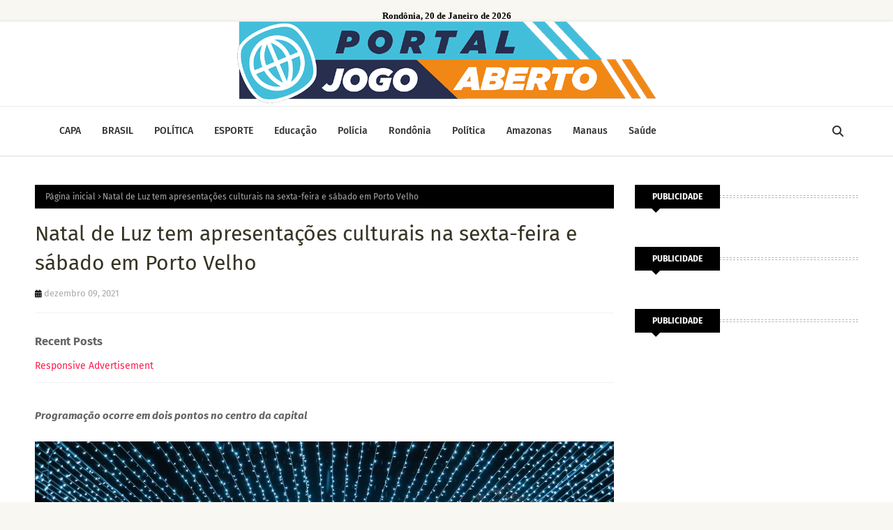

--- FILE ---
content_type: text/html; charset=utf-8
request_url: https://www.google.com/recaptcha/api2/aframe
body_size: 267
content:
<!DOCTYPE HTML><html><head><meta http-equiv="content-type" content="text/html; charset=UTF-8"></head><body><script nonce="RNfAPhrCyOfx4mPH4SHrCw">/** Anti-fraud and anti-abuse applications only. See google.com/recaptcha */ try{var clients={'sodar':'https://pagead2.googlesyndication.com/pagead/sodar?'};window.addEventListener("message",function(a){try{if(a.source===window.parent){var b=JSON.parse(a.data);var c=clients[b['id']];if(c){var d=document.createElement('img');d.src=c+b['params']+'&rc='+(localStorage.getItem("rc::a")?sessionStorage.getItem("rc::b"):"");window.document.body.appendChild(d);sessionStorage.setItem("rc::e",parseInt(sessionStorage.getItem("rc::e")||0)+1);localStorage.setItem("rc::h",'1768925823786');}}}catch(b){}});window.parent.postMessage("_grecaptcha_ready", "*");}catch(b){}</script></body></html>

--- FILE ---
content_type: text/javascript; charset=UTF-8
request_url: https://www.portaljogoaberto.com/feeds/posts/default?max-results=3&start-index=2&alt=json-in-script&callback=jQuery112409973845750625683_1768925814497&_=1768925814498
body_size: 5696
content:
// API callback
jQuery112409973845750625683_1768925814497({"version":"1.0","encoding":"UTF-8","feed":{"xmlns":"http://www.w3.org/2005/Atom","xmlns$openSearch":"http://a9.com/-/spec/opensearchrss/1.0/","xmlns$blogger":"http://schemas.google.com/blogger/2008","xmlns$georss":"http://www.georss.org/georss","xmlns$gd":"http://schemas.google.com/g/2005","xmlns$thr":"http://purl.org/syndication/thread/1.0","id":{"$t":"tag:blogger.com,1999:blog-4166591213744656308"},"updated":{"$t":"2026-01-19T02:11:00.555-08:00"},"category":[{"term":"Rondônia"},{"term":"Destaque"},{"term":"Brasil"},{"term":"Política"},{"term":"Mundo"},{"term":"Porto Velho"},{"term":"Geral"},{"term":"Amazonas"},{"term":"Polícia"},{"term":"Interior"},{"term":"Educação"},{"term":"Manaus"},{"term":"Saúde"},{"term":"Esporte"},{"term":"Vídeos"},{"term":"Economia"},{"term":"Esportes"},{"term":"Homenagem"},{"term":"Vilhena"},{"term":"Rôndonia"},{"term":"Colunas"},{"term":"Rondonia"},{"term":"Politica"},{"term":"Covid-19"},{"term":"Cultura"},{"term":"Destaques"},{"term":"Eventos"},{"term":"Infraestrutura"},{"term":"Obras"},{"term":"Oportunidade"},{"term":"Eleições 2022"},{"term":"Amazônia"},{"term":"Nacional"},{"term":"Segurança"},{"term":"Slider"},{"term":"Turismo"},{"term":"Agricultura"},{"term":"Meio Ambiente"},{"term":"Rodnônia"},{"term":"Transporte"},{"term":"Vídeo"},{"term":"Auxílio Brasil"},{"term":"Barsil"},{"term":"Bradil"},{"term":"Clima"},{"term":"Entretenimento"},{"term":"Entreterimento"},{"term":"Evento"},{"term":"Munod"},{"term":"Poliítica"},{"term":"Polìtica"},{"term":"Poítica"},{"term":"Rondõnia"},{"term":"Show"},{"term":"rondôinia"},{"term":"Acre"},{"term":"Amazona"},{"term":"Amzonas"},{"term":"Brail"},{"term":"Brasileiro"},{"term":"Brasília"},{"term":"Brtasil"},{"term":"Café"},{"term":"Corrupção"},{"term":"Deataque"},{"term":"Destaquea"},{"term":"Destaqueq"},{"term":"Esporet"},{"term":"Exército"},{"term":"Geal"},{"term":"Gearl"},{"term":"Geeral"},{"term":"Geraal"},{"term":"Gerais"},{"term":"Internacional"},{"term":"Lei"},{"term":"Licença"},{"term":"Limpeza"},{"term":"Mandado"},{"term":"Mudo"},{"term":"Muindo"},{"term":"Notícias Brasil..."},{"term":"Obra"},{"term":"Oportunidade s"},{"term":"P"},{"term":"Plícia"},{"term":"Policia"},{"term":"Polpicia"},{"term":"Polìcia"},{"term":"Polícia Geral"},{"term":"Políticas"},{"term":"Porot Velho"},{"term":"Porto Velho Saúde"},{"term":"Porto Velhovelho"},{"term":"Proto Velho"},{"term":"Regras"},{"term":"Restrição"},{"term":"Romântica"},{"term":"Rond"},{"term":"Rondo"},{"term":"Rondônioa"},{"term":"Ronônia"},{"term":"São Paulo"},{"term":"Tragédia"},{"term":"Tráfico"},{"term":"Violência"},{"term":"Votação"},{"term":"gersl"}],"title":{"type":"text","$t":"PORTAL JOGO ABERTO"},"subtitle":{"type":"html","$t":""},"link":[{"rel":"http://schemas.google.com/g/2005#feed","type":"application/atom+xml","href":"https:\/\/www.portaljogoaberto.com\/feeds\/posts\/default"},{"rel":"self","type":"application/atom+xml","href":"https:\/\/www.blogger.com\/feeds\/4166591213744656308\/posts\/default?alt=json-in-script\u0026start-index=2\u0026max-results=3"},{"rel":"alternate","type":"text/html","href":"https:\/\/www.portaljogoaberto.com\/"},{"rel":"hub","href":"http://pubsubhubbub.appspot.com/"},{"rel":"previous","type":"application/atom+xml","href":"https:\/\/www.blogger.com\/feeds\/4166591213744656308\/posts\/default?alt=json-in-script\u0026start-index=1\u0026max-results=3"},{"rel":"next","type":"application/atom+xml","href":"https:\/\/www.blogger.com\/feeds\/4166591213744656308\/posts\/default?alt=json-in-script\u0026start-index=5\u0026max-results=3"}],"author":[{"name":{"$t":"Unknown"},"email":{"$t":"noreply@blogger.com"},"gd$image":{"rel":"http://schemas.google.com/g/2005#thumbnail","width":"16","height":"16","src":"https:\/\/img1.blogblog.com\/img\/b16-rounded.gif"}}],"generator":{"version":"7.00","uri":"http://www.blogger.com","$t":"Blogger"},"openSearch$totalResults":{"$t":"21026"},"openSearch$startIndex":{"$t":"2"},"openSearch$itemsPerPage":{"$t":"3"},"entry":[{"id":{"$t":"tag:blogger.com,1999:blog-4166591213744656308.post-5791045730847224672"},"published":{"$t":"2026-01-19T02:10:12.853-08:00"},"updated":{"$t":"2026-01-19T02:10:30.836-08:00"},"category":[{"scheme":"http://www.blogger.com/atom/ns#","term":"Rondônia"}],"title":{"type":"text","$t":"Previdência de Rondônia fecha 2025 com dados atuariais atualizados nos balanços contábeis do estado"},"content":{"type":"html","$t":"\u003Cp\u003E\u0026nbsp;\u003Cimg class=\"lazy-yard\" src=\"https:\/\/rondonia.ro.gov.br\/wp-content\/uploads\/2026\/01\/Design-sem-nome-4-1-870x489.jpg\" style=\"background: 0px 0px rgb(255, 255, 255); border: none; color: #565656; font-family: \u0026quot;Fira Sans\u0026quot;, Arial, sans-serif; font-size: 15px; height: auto !important; max-width: 100%; opacity: 1; outline: 0px; padding: 0px; position: relative; transition: opacity 0.17s, transform 0.35s; vertical-align: baseline;\" \/\u003E\u003C\/p\u003E\u003Cb style=\"background: 0px 0px rgb(255, 255, 255); border: 0px; color: #565656; font-family: \u0026quot;Fira Sans\u0026quot;, Arial, sans-serif; font-size: 15px; outline: 0px; padding: 0px; vertical-align: baseline;\"\u003E\u003Ci style=\"background: 0px 0px; border: 0px; outline: 0px; padding: 0px; vertical-align: baseline;\"\u003EA medida fortalece a transparência da gestão previdenciária, amplia a confiabilidade dos dados apresentados aos órgãos de controle e à sociedade\u003Cbr \/\u003E\u003C\/i\u003E\u003C\/b\u003E\u003Cbr style=\"background-color: white; color: #565656; font-family: \u0026quot;Fira Sans\u0026quot;, Arial, sans-serif; font-size: 15px;\" \/\u003E\u003Cb style=\"background: 0px 0px rgb(255, 255, 255); border: 0px; color: #565656; font-family: \u0026quot;Fira Sans\u0026quot;, Arial, sans-serif; font-size: 15px; outline: 0px; padding: 0px; vertical-align: baseline;\"\u003EPorto Velho, RO -\u0026nbsp;\u003C\/b\u003E\u003Cspan style=\"background-color: white; color: #565656; font-family: \u0026quot;Fira Sans\u0026quot;, Arial, sans-serif; font-size: 15px;\"\u003EO Instituto de Previdência dos Servidores Públicos (Iperon) alcançou, de forma inédita, o fechamento do exercício anual com a incorporação tempestiva das informações atuariais aos seus balanços contábeis. O avanço foi registrado ainda dentro do próprio ano de referência, em conformidade com a\u0026nbsp;\u003C\/span\u003E\u003Ca href=\"https:\/\/www.gov.br\/previdencia\/pt-br\/assuntos\/rpps\/destaques\/portaria-mtp-no-1-467-de-02-junho-de-2022\" style=\"background: 0px 0px rgb(255, 255, 255); border: 0px; color: #ff1d50; font-family: \u0026quot;Fira Sans\u0026quot;, Arial, sans-serif; font-size: 15px; outline: 0px; padding: 0px; text-decoration-line: none; transition: color 0.17s; vertical-align: baseline;\"\u003EPortaria MTP nº 1.467\/2022\u003C\/a\u003E\u003Cspan style=\"background-color: white; color: #565656; font-family: \u0026quot;Fira Sans\u0026quot;, Arial, sans-serif; font-size: 15px;\"\u003E\u0026nbsp;e com os princípios da\u0026nbsp;\u003C\/span\u003E\u003Ca href=\"https:\/\/www.gov.br\/tesouronacional\/pt-br\/execucao-orcamentaria-e-financeira\/lei-de-responsabilidade-fiscal\" style=\"background: 0px 0px rgb(255, 255, 255); border: 0px; color: #ff1d50; font-family: \u0026quot;Fira Sans\u0026quot;, Arial, sans-serif; font-size: 15px; outline: 0px; padding: 0px; text-decoration-line: none; transition: color 0.17s; vertical-align: baseline;\"\u003ELei de Responsabilidade Fiscal\u003C\/a\u003E\u003Cspan style=\"background-color: white; color: #565656; font-family: \u0026quot;Fira Sans\u0026quot;, Arial, sans-serif; font-size: 15px;\"\u003E.\u003C\/span\u003E\u003Cbr style=\"background-color: white; color: #565656; font-family: \u0026quot;Fira Sans\u0026quot;, Arial, sans-serif; font-size: 15px;\" \/\u003E\u003Cbr style=\"background-color: white; color: #565656; font-family: \u0026quot;Fira Sans\u0026quot;, Arial, sans-serif; font-size: 15px;\" \/\u003E\u003Cspan style=\"background-color: white; color: #565656; font-family: \u0026quot;Fira Sans\u0026quot;, Arial, sans-serif; font-size: 15px;\"\u003EO resultado foi alcançado graças ao trabalho integrado da Diretoria de Administração e Finanças (DAF), com a atuação conjunta da Coordenadoria de Planejamento (Coplag), da Gerência de Contabilidade (Gecon) e da Diretoria de Tecnologia da Informação e Comunicação (Dtic). A integração entre as áreas técnicas permitiu o aprimoramento dos fluxos internos, o alinhamento de prazos e a consolidação eficiente dos dados atuariais e contábeis.\u003C\/span\u003E\u003Cbr style=\"background-color: white; color: #565656; font-family: \u0026quot;Fira Sans\u0026quot;, Arial, sans-serif; font-size: 15px;\" \/\u003E\u003Cbr style=\"background-color: white; color: #565656; font-family: \u0026quot;Fira Sans\u0026quot;, Arial, sans-serif; font-size: 15px;\" \/\u003E\u003Cspan style=\"background-color: white; color: #565656; font-family: \u0026quot;Fira Sans\u0026quot;, Arial, sans-serif; font-size: 15px;\"\u003EPara o governador de Rondônia, Marcos Rocha, o fechamento do ano com o balanço previdenciário atualizado, marca um passo importante no fortalecimento da gestão pública no estado, reafirmando o comprometimento do governo de Rondônia com a transparência, o planejamento e o cuidado com os recursos que pertencem a toda a sociedade.\u003C\/span\u003E\u003Cbr style=\"background-color: white; color: #565656; font-family: \u0026quot;Fira Sans\u0026quot;, Arial, sans-serif; font-size: 15px;\" \/\u003E\u003Cbr style=\"background-color: white; color: #565656; font-family: \u0026quot;Fira Sans\u0026quot;, Arial, sans-serif; font-size: 15px;\" \/\u003E\u003Cb style=\"background: 0px 0px rgb(255, 255, 255); border: 0px; color: #565656; font-family: \u0026quot;Fira Sans\u0026quot;, Arial, sans-serif; font-size: 15px; outline: 0px; padding: 0px; vertical-align: baseline;\"\u003EREGIME PREVIDENCIÁRIO ESTADUAL\u003Cbr \/\u003E\u003C\/b\u003E\u003Cbr style=\"background-color: white; color: #565656; font-family: \u0026quot;Fira Sans\u0026quot;, Arial, sans-serif; font-size: 15px;\" \/\u003E\u003Cspan style=\"background-color: white; color: #565656; font-family: \u0026quot;Fira Sans\u0026quot;, Arial, sans-serif; font-size: 15px;\"\u003ENa prática, a iniciativa garantiu que todos os ativos financeiros e as obrigações previdenciárias de curto, médio e longo prazo do Regime Próprio de Previdência Social (RPPS) fossem mensurados e registrados de forma oportuna. Com isso, os demonstrativos contábeis passaram a refletir, com maior precisão e confiabilidade, a real situação atuarial do regime previdenciário estadual.\u003C\/span\u003E\u003Cbr style=\"background-color: white; color: #565656; font-family: \u0026quot;Fira Sans\u0026quot;, Arial, sans-serif; font-size: 15px;\" \/\u003E\u003Cbr style=\"background-color: white; color: #565656; font-family: \u0026quot;Fira Sans\u0026quot;, Arial, sans-serif; font-size: 15px;\" \/\u003E\u003Cspan style=\"background-color: white; color: #565656; font-family: \u0026quot;Fira Sans\u0026quot;, Arial, sans-serif; font-size: 15px;\"\u003EO fechamento do exercício com as informações atuariais devidamente incorporadas representa um marco institucional para o Iperon. A medida fortalece a transparência da gestão previdenciária, amplia a confiabilidade dos dados apresentados aos órgãos de controle e à sociedade e contribui para uma administração mais responsável e sustentável dos recursos previdenciários.\u003C\/span\u003E\u003Cbr style=\"background-color: white; color: #565656; font-family: \u0026quot;Fira Sans\u0026quot;, Arial, sans-serif; font-size: 15px;\" \/\u003E\u003Cbr style=\"background-color: white; color: #565656; font-family: \u0026quot;Fira Sans\u0026quot;, Arial, sans-serif; font-size: 15px;\" \/\u003E\u003Cspan style=\"background-color: white; color: #565656; font-family: \u0026quot;Fira Sans\u0026quot;, Arial, sans-serif; font-size: 15px;\"\u003EDe acordo com o presidente do Iperon, Tiago Cordeiro, “ao atualizar os dados ainda dentro do exercício, a gestão da previdência se torna mais transparente e confiável. Isso permite que os órgãos de controle, o governo e a sociedade acompanhem com mais clareza como os recursos estão sendo administrados e quais decisões são necessárias para garantir o equilíbrio do sistema”, afirmou.\u003C\/span\u003E\u003Cbr style=\"background-color: white; color: #565656; font-family: \u0026quot;Fira Sans\u0026quot;, Arial, sans-serif; font-size: 15px;\" \/\u003E\u003Cbr style=\"background-color: white; color: #565656; font-family: \u0026quot;Fira Sans\u0026quot;, Arial, sans-serif; font-size: 15px;\" \/\u003E\u003Cb style=\"background: 0px 0px rgb(255, 255, 255); border: 0px; color: #565656; font-family: \u0026quot;Fira Sans\u0026quot;, Arial, sans-serif; font-size: 15px; outline: 0px; padding: 0px; vertical-align: baseline;\"\u003ESEGURANÇA E PREVISIBILIDADE\u003Cbr \/\u003E\u003C\/b\u003E\u003Cbr style=\"background-color: white; color: #565656; font-family: \u0026quot;Fira Sans\u0026quot;, Arial, sans-serif; font-size: 15px;\" \/\u003E\u003Cspan style=\"background-color: white; color: #565656; font-family: \u0026quot;Fira Sans\u0026quot;, Arial, sans-serif; font-size: 15px;\"\u003EPara os beneficiários, esse avanço significa mais segurança e previsibilidade. Com informações atualizadas e tecnicamente consistentes, o estado passa a ter melhores condições de planejar o futuro do sistema previdenciário, antecipar riscos, corrigir eventuais desequilíbrios e assegurar o pagamento contínuo de aposentadorias e pensões.\u003C\/span\u003E"},"link":[{"rel":"replies","type":"application/atom+xml","href":"https:\/\/www.portaljogoaberto.com\/feeds\/5791045730847224672\/comments\/default","title":"Postar comentários"},{"rel":"replies","type":"text/html","href":"https:\/\/www.portaljogoaberto.com\/2026\/01\/previdencia-de-rondonia-fecha-2025-com.html#comment-form","title":"0 Comentários"},{"rel":"edit","type":"application/atom+xml","href":"https:\/\/www.blogger.com\/feeds\/4166591213744656308\/posts\/default\/5791045730847224672"},{"rel":"self","type":"application/atom+xml","href":"https:\/\/www.blogger.com\/feeds\/4166591213744656308\/posts\/default\/5791045730847224672"},{"rel":"alternate","type":"text/html","href":"https:\/\/www.portaljogoaberto.com\/2026\/01\/previdencia-de-rondonia-fecha-2025-com.html","title":"Previdência de Rondônia fecha 2025 com dados atuariais atualizados nos balanços contábeis do estado"}],"author":[{"name":{"$t":"Jotta Júnior"},"uri":{"$t":"http:\/\/www.blogger.com\/profile\/18180506310497903685"},"email":{"$t":"noreply@blogger.com"},"gd$image":{"rel":"http://schemas.google.com/g/2005#thumbnail","width":"16","height":"16","src":"https:\/\/img1.blogblog.com\/img\/b16-rounded.gif"}}],"thr$total":{"$t":"0"}},{"id":{"$t":"tag:blogger.com,1999:blog-4166591213744656308.post-2739590966725268317"},"published":{"$t":"2026-01-19T02:10:00.000-08:00"},"updated":{"$t":"2026-01-19T02:10:00.855-08:00"},"category":[{"scheme":"http://www.blogger.com/atom/ns#","term":"Rondônia"}],"title":{"type":"text","$t":"Orientações do calendário do Enem para inscrição em programas de acesso ao ensino superior são reforçadas pelo governo de RO"},"content":{"type":"html","$t":"\u003Cp\u003E\u0026nbsp;\u003Cimg class=\"lazy-yard\" height=\"472\" src=\"https:\/\/rondonia.ro.gov.br\/wp-content\/uploads\/2025\/02\/Aula-no-Idep-05-03-34-Porto-Velho-Foto-Joao-Albuquerque-570x420.jpg\" style=\"background: 0px 0px rgb(255, 255, 255); border: none; color: #565656; font-family: \u0026quot;Fira Sans\u0026quot;, Arial, sans-serif; font-size: 15px; height: auto !important; max-width: 100%; opacity: 1; outline: 0px; padding: 0px; position: relative; transition: opacity 0.17s, transform 0.35s; vertical-align: baseline;\" width=\"640\" \/\u003E\u003C\/p\u003E\u003Cb style=\"background: 0px 0px rgb(255, 255, 255); border: 0px; color: #565656; font-family: \u0026quot;Fira Sans\u0026quot;, Arial, sans-serif; font-size: 15px; outline: 0px; padding: 0px; vertical-align: baseline;\"\u003E\u003Ci style=\"background: 0px 0px; border: 0px; outline: 0px; padding: 0px; vertical-align: baseline;\"\u003EAs informações são voltadas a candidatos que buscam ingresso em instituições públicas e privadas\u003Cbr \/\u003E\u003C\/i\u003E\u003C\/b\u003E\u003Cbr style=\"background-color: white; color: #565656; font-family: \u0026quot;Fira Sans\u0026quot;, Arial, sans-serif; font-size: 15px;\" \/\u003E\u003Cb style=\"background: 0px 0px rgb(255, 255, 255); border: 0px; color: #565656; font-family: \u0026quot;Fira Sans\u0026quot;, Arial, sans-serif; font-size: 15px; outline: 0px; padding: 0px; vertical-align: baseline;\"\u003EPorto Velho, RO -\u0026nbsp;\u003C\/b\u003E\u003Cspan style=\"background-color: white; color: #565656; font-family: \u0026quot;Fira Sans\u0026quot;, Arial, sans-serif; font-size: 15px;\"\u003EO\u0026nbsp;\u003C\/span\u003E\u003Ca href=\"https:\/\/enem.inep.gov.br\/participante\/#!\/\" style=\"background: 0px 0px rgb(255, 255, 255); border: 0px; color: #ff1d50; font-family: \u0026quot;Fira Sans\u0026quot;, Arial, sans-serif; font-size: 15px; outline: 0px; padding: 0px; text-decoration-line: none; transition: color 0.17s; vertical-align: baseline;\"\u003Eresultado\u003C\/a\u003E\u003Cspan style=\"background-color: white; color: #565656; font-family: \u0026quot;Fira Sans\u0026quot;, Arial, sans-serif; font-size: 15px;\"\u003E\u0026nbsp;do Exame Nacional do Ensino Médio (Enem) foi divulgado na sexta-feira (16), e as inscrições para os principais programas de acesso ao ensino superior ocorrem entre janeiro e fevereiro, conforme calendário nacional, com impacto direto para estudantes da rede pública em Rondônia.\u003C\/span\u003E\u003Cbr style=\"background-color: white; color: #565656; font-family: \u0026quot;Fira Sans\u0026quot;, Arial, sans-serif; font-size: 15px;\" \/\u003E\u003Cbr style=\"background-color: white; color: #565656; font-family: \u0026quot;Fira Sans\u0026quot;, Arial, sans-serif; font-size: 15px;\" \/\u003E\u003Cspan style=\"background-color: white; color: #565656; font-family: \u0026quot;Fira Sans\u0026quot;, Arial, sans-serif; font-size: 15px;\"\u003EAs informações são voltadas a candidatos que buscam ingresso em instituições públicas e privadas por meio do Sistema de Seleção Unificada (Sisu), do Programa Universidade para Todos (Prouni) e do Fundo de Financiamento Estudantil (Fies).\u003C\/span\u003E\u003Cbr style=\"background-color: white; color: #565656; font-family: \u0026quot;Fira Sans\u0026quot;, Arial, sans-serif; font-size: 15px;\" \/\u003E\u003Cbr style=\"background-color: white; color: #565656; font-family: \u0026quot;Fira Sans\u0026quot;, Arial, sans-serif; font-size: 15px;\" \/\u003E\u003Cspan style=\"background-color: white; color: #565656; font-family: \u0026quot;Fira Sans\u0026quot;, Arial, sans-serif; font-size: 15px;\"\u003EDe acordo com o cronograma, as inscrições do\u003C\/span\u003E\u003Ca href=\"https:\/\/acessounico.mec.gov.br\/sisu\" style=\"background: 0px 0px rgb(255, 255, 255); border: 0px; color: #ff1d50; font-family: \u0026quot;Fira Sans\u0026quot;, Arial, sans-serif; font-size: 15px; outline: 0px; padding: 0px; text-decoration-line: none; transition: color 0.17s; vertical-align: baseline;\"\u003E\u0026nbsp;Sisu\u003C\/a\u003E\u003Cspan style=\"background-color: white; color: #565656; font-family: \u0026quot;Fira Sans\u0026quot;, Arial, sans-serif; font-size: 15px;\"\u003E\u0026nbsp;acontecem de domingo (19), a quinta-feira (23). Já o\u0026nbsp;\u003C\/span\u003E\u003Ca href=\"https:\/\/acessounico.mec.gov.br\/prouni\" style=\"background: 0px 0px rgb(255, 255, 255); border: 0px; color: #ff1d50; font-family: \u0026quot;Fira Sans\u0026quot;, Arial, sans-serif; font-size: 15px; outline: 0px; padding: 0px; text-decoration-line: none; transition: color 0.17s; vertical-align: baseline;\"\u003EProuni\u0026nbsp;\u003C\/a\u003E\u003Cspan style=\"background-color: white; color: #565656; font-family: \u0026quot;Fira Sans\u0026quot;, Arial, sans-serif; font-size: 15px;\"\u003Erecebe inscrições de domingo (26), a quarta-feira (29). Para o\u0026nbsp;\u003C\/span\u003E\u003Ca href=\"https:\/\/acessounico.mec.gov.br\/fies\" style=\"background: 0px 0px rgb(255, 255, 255); border: 0px; color: #ff1d50; font-family: \u0026quot;Fira Sans\u0026quot;, Arial, sans-serif; font-size: 15px; outline: 0px; padding: 0px; text-decoration-line: none; transition: color 0.17s; vertical-align: baseline;\"\u003EFies\u003C\/a\u003E\u003Cspan style=\"background-color: white; color: #565656; font-family: \u0026quot;Fira Sans\u0026quot;, Arial, sans-serif; font-size: 15px;\"\u003E, a previsão é que o período de inscrições ocorra entre os dias 3 e 9 de fevereiro, ampliando as possibilidades de acesso e financiamento do ensino superior para os estudantes.\u003C\/span\u003E\u003Cbr style=\"background-color: white; color: #565656; font-family: \u0026quot;Fira Sans\u0026quot;, Arial, sans-serif; font-size: 15px;\" \/\u003E\u003Cbr style=\"background-color: white; color: #565656; font-family: \u0026quot;Fira Sans\u0026quot;, Arial, sans-serif; font-size: 15px;\" \/\u003E\u003Cspan style=\"background-color: white; color: #565656; font-family: \u0026quot;Fira Sans\u0026quot;, Arial, sans-serif; font-size: 15px;\"\u003EPara o governador de Rondônia, Marcos Rocha, o acompanhamento das datas é essencial para garantir oportunidades aos jovens. “O governo tem trabalhado para fortalecer a educação pública e orientar os estudantes quanto aos caminhos de acesso ao ensino superior, assegurando que ninguém perca prazos importantes para o acesso as instituições de ensino superior”, salientou.\u003C\/span\u003E\u003Cbr style=\"background-color: white; color: #565656; font-family: \u0026quot;Fira Sans\u0026quot;, Arial, sans-serif; font-size: 15px;\" \/\u003E\u003Cbr style=\"background-color: white; color: #565656; font-family: \u0026quot;Fira Sans\u0026quot;, Arial, sans-serif; font-size: 15px;\" \/\u003E\u003Cspan style=\"background-color: white; color: #565656; font-family: \u0026quot;Fira Sans\u0026quot;, Arial, sans-serif; font-size: 15px;\"\u003EA titular da Secretaria de Estado da Educação (Seduc), Albaniza Oliveira, ressaltou que a rede estadual tem intensificado ações de orientação e apoio aos estudantes concluintes do ensino médio, com foco na organização dos estudos e no esclarecimento sobre os programas federais, reforçando o compromisso com a ampliação do acesso à educação superior.\u003C\/span\u003E\u003Cbr style=\"background-color: white; color: #565656; font-family: \u0026quot;Fira Sans\u0026quot;, Arial, sans-serif; font-size: 15px;\" \/\u003E\u003Cbr style=\"background-color: white; color: #565656; font-family: \u0026quot;Fira Sans\u0026quot;, Arial, sans-serif; font-size: 15px;\" \/\u003E\u003Cspan style=\"background-color: white; color: #565656; font-family: \u0026quot;Fira Sans\u0026quot;, Arial, sans-serif; font-size: 15px;\"\u003EOs programas utilizam a nota do Enem como principal critério de seleção e representam alternativas para ingresso em universidades públicas, bolsas de estudo em instituições privadas e financiamento estudantil. A divulgação antecipada do calendário permite que os candidatos se planejem, organizem a documentação e acompanhem as etapas de cada processo seletivo.\u003C\/span\u003E"},"link":[{"rel":"replies","type":"application/atom+xml","href":"https:\/\/www.portaljogoaberto.com\/feeds\/2739590966725268317\/comments\/default","title":"Postar comentários"},{"rel":"replies","type":"text/html","href":"https:\/\/www.portaljogoaberto.com\/2026\/01\/orientacoes-do-calendario-do-enem-para.html#comment-form","title":"0 Comentários"},{"rel":"edit","type":"application/atom+xml","href":"https:\/\/www.blogger.com\/feeds\/4166591213744656308\/posts\/default\/2739590966725268317"},{"rel":"self","type":"application/atom+xml","href":"https:\/\/www.blogger.com\/feeds\/4166591213744656308\/posts\/default\/2739590966725268317"},{"rel":"alternate","type":"text/html","href":"https:\/\/www.portaljogoaberto.com\/2026\/01\/orientacoes-do-calendario-do-enem-para.html","title":"Orientações do calendário do Enem para inscrição em programas de acesso ao ensino superior são reforçadas pelo governo de RO"}],"author":[{"name":{"$t":"Jotta Júnior"},"uri":{"$t":"http:\/\/www.blogger.com\/profile\/18180506310497903685"},"email":{"$t":"noreply@blogger.com"},"gd$image":{"rel":"http://schemas.google.com/g/2005#thumbnail","width":"16","height":"16","src":"https:\/\/img1.blogblog.com\/img\/b16-rounded.gif"}}],"thr$total":{"$t":"0"}},{"id":{"$t":"tag:blogger.com,1999:blog-4166591213744656308.post-433097994263520360"},"published":{"$t":"2026-01-19T02:09:15.785-08:00"},"updated":{"$t":"2026-01-19T02:09:34.786-08:00"},"category":[{"scheme":"http://www.blogger.com/atom/ns#","term":"Política"}],"title":{"type":"text","$t":"O Mobiliza-33 está se preparando para fazer história em Rondônia!"},"content":{"type":"html","$t":"\u003Cp\u003E\u0026nbsp;\u003Cimg border=\"0\" class=\"lazy-yard\" src=\"https:\/\/blogger.googleusercontent.com\/img\/b\/R29vZ2xl\/AVvXsEgKKvoPSKVD5PIPkym_pJduc-Mv1R1-zFDRle4EumkhVNdm8XRd506ywKhSyuRhKNC1VuicuQx2p6VO5ZfZJAGOlu9p40LOD4AcuaeF1vOzX4UGqYU5Be8vTYmRqgdDuggD9jUGy3RCAFJQHAXTz-MkHFU3vBZbtTW_-6_Qwlr6iBZVVcyqhnO53LKIuQVU\/s16000-rw\/WhatsApp%20Image%202026-01-17%20at%2010.48.47.jpeg=w913-h1370-p-k-no-nu\" style=\"background-attachment: initial; background-clip: initial; background-image: initial; background-origin: initial; background-position: 0px 0px; background-repeat: initial; background-size: initial; border: none; color: #565656; font-family: \u0026quot;Fira Sans\u0026quot;, Arial, sans-serif; font-size: 15px; height: auto !important; max-width: 100%; opacity: 1; outline: 0px; padding: 0px; position: relative; transition: opacity 0.17s, transform 0.35s; vertical-align: baseline;\" \/\u003E\u003C\/p\u003E\u003Cb style=\"background: 0px 0px rgb(255, 255, 255); border: 0px; color: #565656; font-family: \u0026quot;Fira Sans\u0026quot;, Arial, sans-serif; font-size: 15px; outline: 0px; padding: 0px; vertical-align: baseline;\"\u003E\u003Ci style=\"background: 0px 0px; border: 0px; outline: 0px; padding: 0px; vertical-align: baseline;\"\u003EMobiliza-33: a política de verdade vem de onde menos se espera — e quando menos esperarem, seremos gigantes\u003C\/i\u003E\u003C\/b\u003E\u003Cbr style=\"background-color: white; color: #565656; font-family: \u0026quot;Fira Sans\u0026quot;, Arial, sans-serif; font-size: 15px;\" \/\u003E\u003Cbr style=\"background-color: white; color: #565656; font-family: \u0026quot;Fira Sans\u0026quot;, Arial, sans-serif; font-size: 15px;\" \/\u003E\u003Cb style=\"background: 0px 0px rgb(255, 255, 255); border: 0px; color: #565656; font-family: \u0026quot;Fira Sans\u0026quot;, Arial, sans-serif; font-size: 15px; outline: 0px; padding: 0px; vertical-align: baseline;\"\u003EPorto Velho, RO -\u0026nbsp;\u003C\/b\u003E\u003Cspan style=\"background-color: white; color: #565656; font-family: \u0026quot;Fira Sans\u0026quot;, Arial, sans-serif; font-size: 15px;\"\u003ECom uma atuação silenciosa, estratégica e fora do convencional, o partido projeta eleger dois deputados estaduais já em 2026. Tudo isso sem barulho, sem estrelismo e sem depender de grandes nomes ou estruturas milionárias.\u003C\/span\u003E\u003Cbr style=\"background-color: white; color: #565656; font-family: \u0026quot;Fira Sans\u0026quot;, Arial, sans-serif; font-size: 15px;\" \/\u003E\u003Cbr style=\"background-color: white; color: #565656; font-family: \u0026quot;Fira Sans\u0026quot;, Arial, sans-serif; font-size: 15px;\" \/\u003E\u003Cspan style=\"background-color: white; color: #565656; font-family: \u0026quot;Fira Sans\u0026quot;, Arial, sans-serif; font-size: 15px;\"\u003EA ideia é clara: formar uma chapa com candidatos nivelados, que já foram testados nas urnas e que tenham potencial de 4 a 7 mil votos. Isso tem movimentado os bastidores da política rondoniense, porque nenhum outro partido no estado tem essa possibilidade real.\u003C\/span\u003E\u003Cbr style=\"background-color: white; color: #565656; font-family: \u0026quot;Fira Sans\u0026quot;, Arial, sans-serif; font-size: 15px;\" \/\u003E\u003Cbr style=\"background-color: white; color: #565656; font-family: \u0026quot;Fira Sans\u0026quot;, Arial, sans-serif; font-size: 15px;\" \/\u003E\u003Cspan style=\"background-color: white; color: #565656; font-family: \u0026quot;Fira Sans\u0026quot;, Arial, sans-serif; font-size: 15px;\"\u003EOs demais estão presos a grandes figuras políticas, grupos econômicos e candidatos com alto poder aquisitivo — o que acaba engessando as chances de nomes mais simples, mas com base forte.\u003C\/span\u003E\u003Cbr style=\"background-color: white; color: #565656; font-family: \u0026quot;Fira Sans\u0026quot;, Arial, sans-serif; font-size: 15px;\" \/\u003E\u003Cbr style=\"background-color: white; color: #565656; font-family: \u0026quot;Fira Sans\u0026quot;, Arial, sans-serif; font-size: 15px;\" \/\u003E\u003Cspan style=\"background-color: white; color: #565656; font-family: \u0026quot;Fira Sans\u0026quot;, Arial, sans-serif; font-size: 15px;\"\u003EEnquanto os tradicionais garganteiam, o Mobiliza-33 trabalha com foco no resultado. A diretoria do partido tem atuado com inteligência, construindo nos bastidores uma nova força política em Rondônia.\u003C\/span\u003E\u003Cbr style=\"background-color: white; color: #565656; font-family: \u0026quot;Fira Sans\u0026quot;, Arial, sans-serif; font-size: 15px;\" \/\u003E\u003Cbr style=\"background-color: white; color: #565656; font-family: \u0026quot;Fira Sans\u0026quot;, Arial, sans-serif; font-size: 15px;\" \/\u003E\u003Cspan style=\"background-color: white; color: #565656; font-family: \u0026quot;Fira Sans\u0026quot;, Arial, sans-serif; font-size: 15px;\"\u003EMobiliza-33: a política de verdade vem de onde menos se espera — e quando menos esperarem, seremos gigantes.\u003C\/span\u003E\u003Cbr style=\"background-color: white; color: #565656; font-family: \u0026quot;Fira Sans\u0026quot;, Arial, sans-serif; font-size: 15px;\" \/\u003E"},"link":[{"rel":"replies","type":"application/atom+xml","href":"https:\/\/www.portaljogoaberto.com\/feeds\/433097994263520360\/comments\/default","title":"Postar comentários"},{"rel":"replies","type":"text/html","href":"https:\/\/www.portaljogoaberto.com\/2026\/01\/o-mobiliza-33-esta-se-preparando-para.html#comment-form","title":"0 Comentários"},{"rel":"edit","type":"application/atom+xml","href":"https:\/\/www.blogger.com\/feeds\/4166591213744656308\/posts\/default\/433097994263520360"},{"rel":"self","type":"application/atom+xml","href":"https:\/\/www.blogger.com\/feeds\/4166591213744656308\/posts\/default\/433097994263520360"},{"rel":"alternate","type":"text/html","href":"https:\/\/www.portaljogoaberto.com\/2026\/01\/o-mobiliza-33-esta-se-preparando-para.html","title":"O Mobiliza-33 está se preparando para fazer história em Rondônia!"}],"author":[{"name":{"$t":"Jotta Júnior"},"uri":{"$t":"http:\/\/www.blogger.com\/profile\/18180506310497903685"},"email":{"$t":"noreply@blogger.com"},"gd$image":{"rel":"http://schemas.google.com/g/2005#thumbnail","width":"16","height":"16","src":"https:\/\/img1.blogblog.com\/img\/b16-rounded.gif"}}],"media$thumbnail":{"xmlns$media":"http://search.yahoo.com/mrss/","url":"https:\/\/blogger.googleusercontent.com\/img\/b\/R29vZ2xl\/AVvXsEgKKvoPSKVD5PIPkym_pJduc-Mv1R1-zFDRle4EumkhVNdm8XRd506ywKhSyuRhKNC1VuicuQx2p6VO5ZfZJAGOlu9p40LOD4AcuaeF1vOzX4UGqYU5Be8vTYmRqgdDuggD9jUGy3RCAFJQHAXTz-MkHFU3vBZbtTW_-6_Qwlr6iBZVVcyqhnO53LKIuQVU\/s72-c-rw\/WhatsApp%20Image%202026-01-17%20at%2010.48.47.jpeg=w913-h1370-p-k-no-nu","height":"72","width":"72"},"thr$total":{"$t":"0"}}]}});